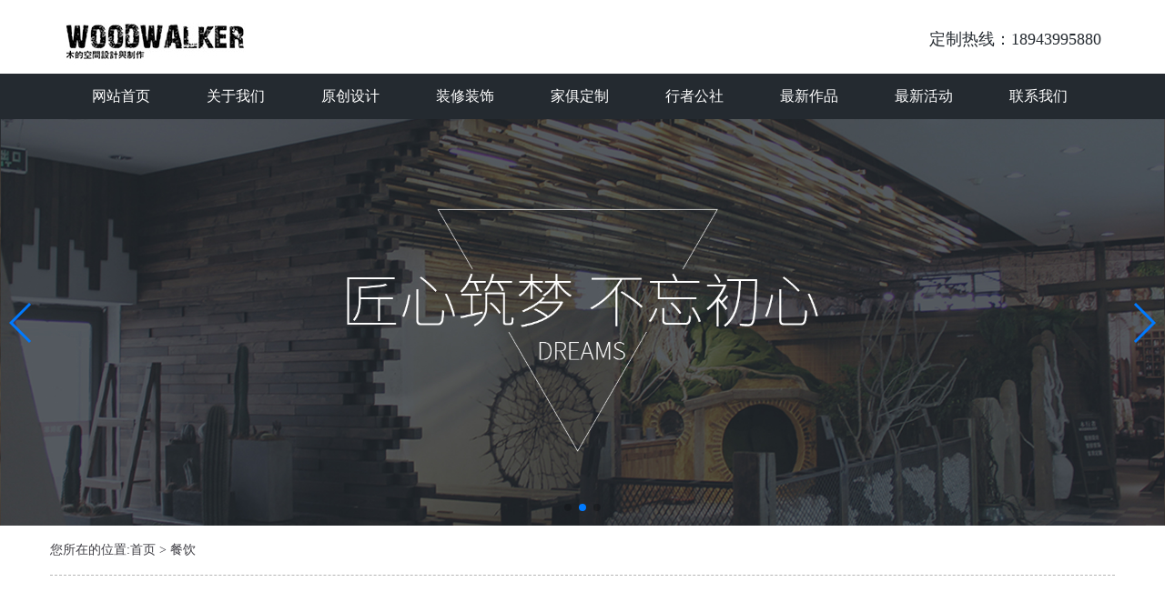

--- FILE ---
content_type: text/html; charset=utf-8
request_url: http://muxingzhe.cn/e/action/ListInfo/?classid=25
body_size: 2528
content:
<!DOCTYPE html>
<html>
	<head>
		<meta charset="utf-8" />
		<title>吉林省木行者装修有限公司,木行者装修装饰,行者公社,木行者,长春市木行者装修</title>
<meta name="keywords" content="吉林省木行者装修有限公司,木行者装修装饰,行者公社,木行者,长春市木行者装修">
<meta name="description" content="吉林省木行者装修有限公司,木行者装修装饰,行者公社,木行者,长春市木行者装修">
		<link rel="stylesheet" type="text/css" href="/css/bootstrap.min.css"/>
		<link rel="stylesheet" type="text/css" href="/css/swiper.min.css"/>
		<link rel="stylesheet" type="text/css" href="/css/style.css"/>
		<link rel="stylesheet" type="text/css" href="/css/nav-menu.css"/>
		<link rel="stylesheet" type="text/css" href="/css/media.css"/>
		<meta http-equiv="X-UA-Compatible" content="IE=edge,chrome=1" />
		<meta name="renderer" content="webkit">
		<meta name="viewport" content="width=device-width, initial-scale=1.0, maximum-scale=1.0, user-scalable=0">
		<meta name="format-detection" content="telephone=no">
<!--[if lt IE 9]> 
<script src="http://apps.bdimg.com/libs/html5shiv/3.7/html5shiv.min.js">
</script>
<![endif]-->
	</head>
	<body>
		
		
		<div class="top">
			<div class="head-box">
				<div class="container head clearfix">
					<div class="fl">
						<a href="/"><img src="/images/logo.jpg"></a>
					</div>
					<div class="fr tel">
						<p>定制热线：18943995880 </p>
					</div>
				</div>
				<div class="nav-wapper">
					<div class="ve-menu">
						<ul class="ve-menu-pc container">
							<li><a href="/" class="menu-navActicve">网站首页</a></li>
							<li><a href="/e/action/ShowInfo.php?classid=1&id=1">关于我们</a>
								<ul>
									<li><a href="/e/action/ShowInfo.php?classid=1&id=1">公司简介</a></li>
									<li><a href="/e/action/ListInfo/?classid=2">资质荣誉</a></li>
									<li><a href="/e/action/ShowInfo.php?classid=1&id=2">企业文化</a></li>
								</ul>
							</li>
							<li><a href="/e/action/ListInfo/?classid=4">原创设计</a>
								<ul>
									<li><a href="/e/action/ListInfo/?classid=4">儿童家具设计</a></li>
									<li><a href="/e/action/ListInfo/?classid=5">家庭装修设计</a></li>
									<li><a href="/e/action/ListInfo/?classid=6">商业装修设计</a></li>
                                    <!--<li><a href="/e/action/ListInfo/?classid=7">古典美式</a></li>
									<li><a href="/e/action/ListInfo/?classid=8">美式乡村</a></li>-->
								</ul>
							</li>
							<li><a href="/e/action/ListInfo/?classid=18">装修装饰</a>
                                <ul>
									<li><a href="/e/action/ListInfo/?classid=18">普通家装</a></li>
									<li><a href="/e/action/ListInfo/?classid=19">别墅大宅</a></li>
									<li><a href="/e/action/ListInfo/?classid=20">私人会所</a></li>
                                    <li><a href="/e/action/ListInfo/?classid=21">学校</a></li>
									<li><a href="/e/action/ListInfo/?classid=22">幼儿园</a></li>
                                    <li><a href="/e/action/ListInfo/?classid=23">民宿</a></li>
									<li><a href="/e/action/ListInfo/?classid=24">酒吧</a></li>
									<li><a href="/e/action/ListInfo/?classid=25">餐饮</a></li>
                                    <li><a href="/e/action/ListInfo/?classid=26">茶馆</a></li>
									<li><a href="/e/action/ListInfo/?classid=27">其他个性店面</a></li>
								</ul>
                                
                            </li>
							<li><a href="/e/action/ListInfo/?classid=29">家俱定制</a>
                                <ul>
									<li><a href="/e/action/ListInfo/?classid=29">儿童定制家具</a></li>
									<li><a href="/e/action/ListInfo/?classid=30">现代风格定制家具</a></li>
									<li><a href="/e/action/ListInfo/?classid=31">北欧风格定制家具</a></li>
                                    <li><a href="/e/action/ListInfo/?classid=32">美式风格定制家具</a></li>
									<li><a href="/e/action/ListInfo/?classid=33">新中式定制家具</a></li>
                                    <li><a href="/e/action/ListInfo/?classid=34">LOFT风格定制家具</a></li>
									<li><a href="/e/action/ListInfo/?classid=35">原生态定制家具</a></li>
									<li><a href="/e/action/ListInfo/?classid=36">原创定制家具</a></li>
								</ul>
                            </li>
							<li><a href="/e/action/ListInfo/?classid=38">行者公社</a>
                            <ul>
									<li><a href="/e/action/ListInfo/?classid=38">儿童家具馆</a></li>
									<li><a href="/e/action/ListInfo/?classid=39">家居生活馆</a></li>
									<li><a href="/e/action/ListInfo/?classid=40">行者木工社</a></li>
								</ul></li>
							<li><a href="/e/action/ListInfo/?classid=12">最新作品</a></li>
							<li>
								<a href="/e/action/ListInfo/?classid=14">最新活动</a>
								<ul>
									<li><a href="/e/action/ListInfo/?classid=14">公司新闻</a></li>
									<li><a href="/e/action/ListInfo/?classid=15">行业资讯</a></li>
								</ul>
							</li>
							<li><a href="/e/action/ShowInfo.php?classid=1&id=3">联系我们</a></li>
						</ul>
					</div>
				</div>
			</div>
			
			<!--焦点图-->
			<div class="swiper-container">
			    <div class="swiper-wrapper">
			    	<div class="swiper-slide"><img src="/images/banner1.jpg" width="100%"></div>
			    	<div class="swiper-slide"><img src="/images/banner2.jpg" width="100%"></div>
			    	<div class="swiper-slide"><img src="/images/banner3.jpg" width="100%"></div>
			    </div>
	    		<div class="swiper-pagination"></div>
	    		<div class="swiper-button-next"></div>
	    		<div class="swiper-button-prev"></div>
	  		</div>
		</div>
		
		<div class="mid-con">
			<section class="location">
				您所在的位置:<a href="/">首页</a> &gt; 餐饮
			</section>
			<section class="content works">
				<ul class="clearfix">
					
				</ul>
				<div class="page">
					
				</div>
			</section>
		</div>
		
		<footer>
			<div class="mid-con clearfix">
				<div class="bot-left fl">
					<h3>吉林木行者装修有限公司</h3>
					<div class="bot-contact">
						<span>定制热线：18943995880 </span>
						<span>QQ：1603787586</span>
						<span>微信平台：18943995880</span>
						<p>工作室地址：南三环临河街交汇处，家博汇一楼        &nbsp;&nbsp;&nbsp;工厂地址：二道区三道镇【木行者】原创工坊</p>
<p><a href="https://beian.miit.gov.cn/#/Integrated/index" target="_blank">吉ICP备15000196号-2</a></p>
-------------------------------------------------
<p><a href="https://m.weibo.cn/u/5305186938" target="_blank"><img src="/d/file/wzgk/2021-06-29/a4d040c78a256885c1d6bbc0e02a9b4a.png" width="15" height="15" /> &nbsp;前往微博</a> &nbsp;&nbsp;&nbsp;&nbsp;
<a href="http://www.muxingzhe.cn/e/action/ShowInfo.php?classid=1&id=16" target="_blank"><img src="/d/file/wzgk/2021-06-29/f7098cd5e222d548d2f51cb11c6d2774.png" width="15" height="15" /> &nbsp;前往抖音</a>&nbsp;&nbsp;&nbsp;&nbsp;
<a href="https://www.xiaohongshu.com/user/profile/5d93122b0000000001001ff0?xhsshare=CopyLink&appuid=5d93122b0000000001001ff0&apptime=1624859240" target="_blank"><img src="/d/file/wzgk/2021-06-29/8da008a44e69e6c8bafe9524b422fb17.png" width="15" height="15" /> &nbsp;前往小红书</a></p>

					</div>
				</div>
				<div class="bot-card fr">
					<img src="/images/card.jpg">
				</div>
			</div>
		</footer>
		
		
		
		<script type="text/javascript" src="/js/bootstrap.min.js" ></script>
		<script type="text/javascript" src="/js/jQuery-1.10.1.min.js" ></script>
		<script type="text/javascript" src="/js/menu.min.js" ></script>
		<script type="text/javascript" src="/js/swiper.min.js" ></script>
		<script type="text/javascript" src="/js/wySilder.min.js" ></script>
		<script type="text/javascript" src="/js/public.js" ></script>
		<script type="text/javascript" src="/js/yxMobileSlider.js" ></script>
		<script>
			$(".slider").yxMobileSlider({width:468,height:320,during:3000});
		</script>
	</body>
</html>


--- FILE ---
content_type: text/css
request_url: http://muxingzhe.cn/css/style.css
body_size: 9167
content:
/*html5*/
article,aside,dialog,footer,header,section,footer,nav,figure,menu{display:block}
@charset "utf-8";
/*CSS Document*/
body, ul, ol, li, p, h1, h2, h3, h4, h5, h6, form, fieldset, table, td, img, div, dl, dt, dd, input { padding:0; margin:0;}
body { font-size:14px; font-family:"微软雅黑"; color: #333;}
img { border:none;}
ul, li { list-style-type:none;}
input, select, textarea { outline:none;}
textarea { resize:none;}
a { text-decoration:none; color: #333;transition:all 200ms ease-in 0s;}
a:hover{text-decoration:none;}
/*清除浮动*/
.clearfix:before, .clearfix:after { content:""; display:table;}
.clearfix:after { clear:both; overflow:hidden;}
.clearfix { zoom:1;}
.fl { float:left;}
.fr { float:right;}
html {   
    font-size: 625%;-webkit-text-size-adjust:none;    
} 
@media only screen and (max-width: 640px) {
	html {   
	    font-size: 555%;   
	} 
}  



.top{ width: 100%;}
.head{ padding-top: 15px; padding-bottom: 10px;}
.mid-con{ width: 1170px; margin: 0 auto;}
.tel{ font-size: 0.18rem; color: #242a30; line-height: 56px;}
.nav-wapper{ background: #242a30;}
.middle{ width: 100%;}
.Service{}
.title-index{ padding: 65px 0; text-align: center;}
.title-index h1{ font-weight: bold; font-size: 0.36rem; color: #929292; padding-bottom: 10px;}
.title-index span{ display:inline-block; background: #929292; color: #fff; width: 142px; height: 25px; text-align: center; line-height: 25px;}
.service-list{}
.service-list ul li{width:20%; float: left;}
.service-list ul li:last-child{ margin-right: 0px;}
.icon-box{ width: 100%; margin-top: 25px;}
.icon-box img{ display: block; margin: 0 auto;}
.box-fl{ padding: 0 25px;}
.box-fl p{ color: #696969; font-size: 0.16rem; border-bottom: 1px solid #d2d2d2; margin-top: 50px; padding-bottom: 18px;}
.box-fl span{ color: #a3a3a3; line-height: 24px; padding-top: 10px; float: left;}
.box-fl a .icon-box img{ -moz-transition: all ease 1s;
-webkit-transition: all ease 1s;
-o-transition: all ease 1s;
-ms-transition: all ease 1s;
transition: all ease 1s;}
.box-fl a:hover .icon-box img{ -moz-transform: translateY(-10px);
-webkit-transform: translateY(-10px);
-o-transform: translateY(-10px);
-ms-transform: translateY(-10px);
transform: translateY(-10px);}
.box-fl a:hover p{border-bottom: 1px solid #929292;}
.custom{ width: 85%; margin: 25px auto;}
.dz-box{ width: 100%;}
.dz-box ul li{ width: 22%; margin: 0 1%; float: left;}
#myscroll{display:block; width:100%; position:relative; height:340px; overflow:hidden; margin-top: 25px;}
#myscroll #myscrollbox{display:block; float:left; position:absolute; left:0; top:0; width:1000000px;}
#myscroll ul{display:block; float:left; list-style-type:none; padding:0; margin:0;}
#myscroll ul li{display:block; float:left; padding:0; margin:0;width:405px;}
#myscroll ul li a{display:block; float:left; position:relative; height:340px; color:#333;}
#myscroll ul li a .dz-text p{ color: #787878; font-size: 0.16rem; padding: 10px 0;}
#myscroll ul li a .dz-text span{color: #adacac;  padding-bottom: 10px;}
#myscroll ul li a .dz-pic{ overflow: hidden;}
#myscroll ul li a .dz-text{ width: 100%;border-bottom:1px solid #d2d2d2; padding-bottom: 10px;}
#myscroll ul li a .dz-pic img{-moz-transition: all ease 1s;
-webkit-transition: all ease 1s;
-o-transition: all ease 1s;
-ms-transition: all ease 1s;
transition: all ease 1s;}

#myscroll ul li a:hover .dz-pic img{ -moz-transform: scale(1.1);
-webkit-transform: scale(1.1);
-o-transform: scale(1.1);
-ms-transform: scale(1.1);
transform: scale(1.1);}
#myscroll ul li a:hover .dz-text{border-bottom:1px solid #929292;}
#mybtns{margin:10px; width:100%; display:block; height:30px;text-align: center; margin-top: 50px;}
#mybtns a{width:32px; height:18px; display:inline-block;margin-right:1px; }
#myscroll, #mybtns a,#myscroll a:hover .intro, #myscroll a .intro,#myscroll #myscrollbox{
	-webkit-transition: all 0.5s ease;
	-moz-transition: all 0.5s ease;
	-ms-transition: all 0.5s ease;
	-o-transition: all 0.5s ease;
	transition: all 0.5s ease;
}
#mybtns a img{ display: block; margin: 5px auto 0 auto;}
#mybtns #left{background-image:url(images/jt_l.png);}
#mybtns #right{background-image:url(images/jt_r.png);}


.Introduction{ margin-top: 80px;}
.pic-gs{ width: 32%;}
.pic-gs img{ width: 100%;}
.text-gs{ width: 63%;}
.gs-tit{ padding-bottom: 10px; margin-top: 25px;}
.gs-tit h1{ font-size: ; color: #474747; font-size: 0.3rem;}
.gs-tit p{text-transform: uppercase; color: #d2d2d2;}
.gs-wz{ color: #929292; line-height: 26px;}
.gs-wz p{ margin-top: 35px;}
.gs-wz a{ border: 1px solid #dfdfdf; width: 150px; height: 32px; display: block; text-align: center; margin-top: 45px;}
.gs-wz a img{ display:inline-block; margin: 0 auto;}
.designer{}
.designer ul li{ float:left; margin: 93px 2.7% 0 0; width: 31.5%;}
.designer ul li:last-child{ margin-right: 0px;}
.designer ul li a .sj-pic{ overflow: hidden;}
.designer ul li a:hover .sj-pic img{width:100%;-moz-transform: scale(1.1);
-webkit-transform: scale(1.1);
-o-transform: scale(1.1);
-ms-transform: scale(1.1);
transform: scale(1.1);}
.designer ul li a .sj-pic img{-webkit-transition: all 0.5s ease;
	-moz-transition: all 1s ease;
	-ms-transition: all 1s ease;
	-o-transition: all 1s ease;
	transition: all 1s ease;}
.designer ul li a .sj-wz h3{ padding: 25px 0; font-size:0.18rem;}
.designer ul li a .sj-wz p{ color: #808080;}
.designer ul li a .sj-more{ border: 1px solid #dddddd; color: #808080; text-align: center; line-height: 33px; margin-top: 46px;}
.news{ margin-top: 50px;}
.news-box{}
.news-box ul li a{ display: block; width: 100%; overflow: hidden; margin-top: 30px;}
.news-box ul li a .news-pic{ width: 34%; float: left;}
.news-box ul li a .news-pic img{ width: 100%;}
.news-box ul li a .news-right{ width: 63%; float: right;}
.news-box ul li a .news-right span{ color: #6b6b6b; background: #f0f0f0; padding: 0 10px; display: inline-block; margin-top: 18px;}
.news-box ul li a .news-right p{ line-height: 24px; color: #6b6b6b; margin-top: 37px;}
.news-right h3{ color: #989898; font-size: 0.14rem; margin-top: 30px;}
.news-box ul li a:hover .news-right span{background: #404040; color: #fff;}
.news-box ul li:nth-child(2n) a .news-pic{ float: right;}
.news-box ul li:nth-child(2n) a .news-right{ float: left;}


footer{ background: #f0f0f0; margin-top: 112px; overflow: hidden; padding: 40px 0;}

.bot-left{ float: left;}
.bot-left h3{ color: #6b6969; font-size: 0.14rem; margin-top: 18px; font-size:0.16rem;}
.bot-contact{ color: #908f8f; margin-top: 50px; line-height: 24px;}
.bot-contact span{ display: inline-block; margin-right: 145px;}
/*关于我们*/
.location{ border-bottom: 1px dashed #b5b5b5; line-height: 54px;color: #3e3d43;}
.location a{ color: #3e3d43;}
.content{}
.gy-box{}

.gy-tit{ background: #929292; width: 100%; font-weight: bold; color: #fff; font-size: 0.24rem; text-align: center; line-height: 52px; 
margin-top: 55px;}
.gy-con span{ display: block; margin-top: 20px;}
.gy-con{ color:#626262; line-height: 30px; border-bottom: 1px solid #b5b5b5; padding-bottom: 40px;}

.news-ny ul li{ margin-top: 22px;}
.news-ny ul li a{ display:block; background: #f2f1f1; padding: 20px; overflow: hidden;}
.news-ny ul li a:hover{ background: #e4e3e3;}
.pic-left{ width: 24%;}
.news-wz{ width: 74%;}
.news-ny ul li a .news-wz h3{ font-size: 0.16rem; padding: 13px 0;}
.news-ny ul li a .news-wz span{ line-height: 30px; color: #929292;}
.news-ny ul li a .news-wz p{ width: 110px; height: 37px; text-align: center; line-height: 37px; background: #231816; color: #fff;
border-radius: 10px; margin-top: 23px;}

.page{ margin: 80px auto; width: 100%; text-align: center;}
.page a{ color: #515151; display: inline-block; background: #e9e9e9; border-radius: 24px; text-align: center; line-height: 24px; width: 24px;}
.page a:first-child,.page a:last-child{ width: 90px;}
.page a:hover{ background: #696969; color: #fff;}


/*最新作品*/
.works{ margin-top: 30px;}
.works ul li{ width: 32%; margin: 23px 2% 0 0; float: left;}
.works ul li:nth-child(3n){ margin-right: 0px;}
.works ul li a{ display: block; border: 1px solid #dbdbdb; padding: 20px;}
.works ul li a .zp-pic{ margin: 0 auto; overflow: hidden;}
.works ul li a .zp-pic img{ width: 100%;-webkit-transition: all 0.5s ease;
	-moz-transition: all 1s ease;
	-ms-transition: all 1s ease;
	-o-transition: all 1s ease;
	transition: all 1s ease;}
.works ul li a:hover .zp-pic img{-moz-transform: scale(1.1);
-webkit-transform: scale(1.1);
-o-transform: scale(1.1);
-ms-transform: scale(1.1);
transform: scale(1.1);}
.works ul li a p{ font-size: 0.18rem; color: #5e5f61; text-align: center; margin-top: 10px;}
.works ul li a:hover{border: 1px solid #b7b7b7;}
.artical{ padding: 40px 80px;}
.wz-tit{ border-bottom: 1px dashed #dbdbdb; padding-bottom: 15px; text-align: center;}
.wz-tit h3{color: #231816; font-size: 0.22rem; padding: 15px 0;}
.wz-tit span{ color: #777;}
.wz-content{ line-height: 30px; padding-top: 30px;}
.wz-content p{ margin-top: 10px;}
.article-page{ background: #eee; padding: 10px 30px; line-height: 32px; margin-top: 50px;}
.article-page p{ color: #102f17; font-weight: bold;}
.article-page p a{ font-weight: 100;}
.article-page p a:hover{ text-decoration: underline;}

--- FILE ---
content_type: text/css
request_url: http://muxingzhe.cn/css/nav-menu.css
body_size: 1623
content:
.ve-menu-close,
.ve-menu-icon,
.ve-menu-mobile {
	overflow: hidden
}
/*.ve-menu{ background: #415da7;}*/
.ve-menu a {
	float: left;
	display: inline-block;
	width: 100%;
	text-align: center;
	text-decoration: none;
	color: #FFF !important;font-size: 16px !important; 
}

.ve-menu>.ve-menu-pc>li {
	position: relative;
	float: left;
	cursor: pointer
}

.ve-menu>.ve-menu-pc>li:hover ul {
	display: block
}

.ve-menu>.ve-menu-pc>li>ul {
	position: absolute;
	left: 0;
	display: none
}

.ve-menu>.ve-menu-pc>li>ul>li {
	height: 40px
}

.ve-menu-icon {
	float: right;
	width: 40px;
	height: 30px;
	margin-right: 10px; cursor: pointer;
}

.ve-menu-icon>div {
	width: 100%;
	height: 3px;
	margin-top: 5px;
	border-radius: 3px
}

.ve-menu-mask {
	position: absolute;z-index: 9999;
	top: 0;
	left: 0;
	width: 100%;
	height: 100%
}

.ve-menu-mobile {
	position: absolute; z-index: 9999;
	top: 0;
	left: 0;
	width: 100%
}

.ve-menu-mobile li {
	width: 100%
}

.ve-menu-mobile li a {
	padding: 15px 0;
	border-bottom: 1px solid #ccc; 
}

.ve-menu-mobile ul {
	display: none
}

.ve-menu-close>div {
	float: right;
	padding: 0 10px
}

.ve-menu-close>div:after {
	font-size: 35px;
	content: '\00d7'; color: #fff;
}


.ve-menu > .ve-menu-pc > li > ul{ padding: 8px 0; background: #242a30;}
.ve-menu > .ve-menu-pc > li > ul > li{ height: auto !important; line-height: initial !important;}
.ve-menu > .ve-menu-pc > li > ul a{ color: #fff !important ;line-height: 36px !important; height: 36px !important;}
.ve-menu > .ve-menu-pc > li{ width: 126px !important; margin-left: 0px !important;}
.ve-menu > .ve-menu-pc > li > ul{ z-index: 9999;}


--- FILE ---
content_type: text/css
request_url: http://muxingzhe.cn/css/media.css
body_size: 2302
content:

@media only screen and (max-width:1024px) {
	.mid-con{width: 96%; margin: 0 auto;}
	.tel{ display: none;}
	.head-box{ overflow: hidden; height: 100px;}
	.ve-menu{ margin-top: -80px;}
	.custom{ width: 98%; margin: 0 auto; overflow: hidden;}
	.pic-gs,.text-gs{ width: 100%;}
	.designer ul li{ width: 100%; margin: 93px 0 0 0;}
	.designer ul li a .sj-pic img{ width: 100%;}
	.news-box ul li a .news-pic,.news-box ul li a .news-right{ width: 100%;}
	
}
@media only screen and (max-width:768px) {
	.box-fl{ margin-top: 30px;}
	.artical{ padding: 40px 40px;}
}
@media only screen and (max-width:640px) {
	.title-index h1{ font-size: 0.28rem;}
	.title-index span{ font-size: 0.14rem;}
	.title-index{ padding: 40px 0;}
	.service-list{ padding: 0 2%;}
	.box-fl{ padding: 0 10px;}
	#myscroll ul li a{ width: 100%;}
	.pic-gs{ margin-top: 35px;}
	.bot-left{ width: 100%; text-align: center;}
	.bot-card{ width: 100%; margin-top: 20px;}
	.bot-card img{ display: block; margin: 0 auto;}
	.bot-contact span{ margin-right: 0px;}
	.gy-tit{ font-size:0.16rem;}
	.pic-left,.news-wz{ width: 100%;}
	.news-ny ul li a .news-wz p{ margin: 20px auto;}
	.works ul li{ width: 100%; margin-right: 0px;}
	.artical{ padding: 40px 15px;}
	.article-page{ padding:10px 10px;}
	.article-page p{ overflow: hidden; text-overflow: ellipsis; white-space: nowrap;}
	.wz-tit h3{ font-size: 0.18rem;}
}
@media only screen and (max-width:320px) {
	.gy-tit{ font-size:0.12rem;}
}
@media(min-width:1480px){
.scrollpic{max-width:1597px; width:100%;}
#myscroll{width:1597px;}
}
.scrollpic{ padding-left: 0px;}
@media(max-width:1024px){
.scrollpic{max-width:1000px !important; width:100%;}
#myscroll{width:1000px;}
}
@media(max-width:786px){
.scrollpic{max-width:740px !important; width:100%;}
#myscroll{width:740px;}
}
@media(max-width:480px){
.scrollpic{max-width:440px !important; width:98%;}
#myscroll{width:440px !important;}
#myscroll ul li{ width: 410px;}
}
@media(max-width:375px){
.scrollpic{max-width:325px !important; width:100%;}
#myscroll{width:355px !important; margin-left: -15px;}
#myscroll ul li{ width: 375px;}
}
@media(max-width:320px){
.scrollpic{max-width:285px !important; width:100%;}
#myscroll{width:385px !important;}
}
@media only screen and (max-width:1366px) {
	.scrollpic{max-width:1200px;}
#myscroll{width:1200px;}
} 

--- FILE ---
content_type: application/javascript
request_url: http://muxingzhe.cn/js/public.js
body_size: 1847
content:
//导航
$('.ve-menu').menu({
    fontSize: 14,
    fontColor: '#333',
    itemSpace: 5,
    subFontSize: 14,
    itemWidth: 50,
    animate: 'slide',
    speed: 500,
});

//焦点图
var swiper = new Swiper('.swiper-container', {
      spaceBetween: 0,
      centeredSlides: false,
      autoplay: {
        delay: 2500,
        disableOnInteraction: false,
      },
      pagination: {
        el: '.swiper-pagination',
        clickable: true,
      },
      navigation: {
        nextEl: '.swiper-button-next',
        prevEl: '.swiper-button-prev',
      },
    });
//家俱定制
$(document).ready(function() {
	  var blw=$("#myscrollbox li").width();
	  //获取单个子元素所需宽度
	  var liArr = $("#myscrollbox ul").children("li");
	  //获取子元素数量
	  var mysw = $("#myscroll").width();
	  //获取子元素所在区域宽度
	  var mus = parseInt(mysw/blw);
	  //计算出需要显示的子元素的数量
	  var length = liArr.length-mus;
	  //计算子元素可移动次数（被隐藏的子元素数量）
	  var i=0
	  $("#right").click(function(){
		  i++
		  //点击i加1
		  if(i<length){
		      $("#myscrollbox").css("left",-(blw*i));
			  //子元素集合向左移动，距离为子元素的宽度乘以i。
		  }else{
			  i=length;
			  $("#myscrollbox2").css("left",-(blw*length));
			  //超出可移动范围后点击不再移动。最后几个隐藏的元素显示时i数值固定位已经移走的子元素数量。
	      }
      });
	  $("#left").click(function(){
		  i--
		  //点击i减1
		  if(i>=0){
		     $("#myscrollbox").css("left",-(blw*i));
			 //子元素集合向右移动，距离为子元素的宽度乘以i。
		  }else{
			 i=0;
			 $("#myscrollbox").css("left",0);
			 //超出可移动范围后点击不再移动。最前几个子元素被显示时i为0。
	      }
      });
});

--- FILE ---
content_type: application/javascript
request_url: http://muxingzhe.cn/js/menu.min.js
body_size: 6970
content:
(function(o, e) {
	"use strict";
	var t = o(".ve-menu-pc"),
		s = t.children("li").children("a"),
		i = t.find("ul").find("a"),
		n = t.find("ul").length,
		r = function(e) {
			this.themeColor = {
				blue: {
				},
				dark: {
				}
			}, this.defaults = {
				fontSize: "16px",
				fontColor: this.themeColor.blue.fontColor,
				bgColor: this.themeColor.blue.bgColor,
				hoverFontColor: this.themeColor.blue.hoverFontColor,
				hoverBgColor: this.themeColor.blue.hoverBgColor,
				subFontSize: "16px",
				subFontColor: this.themeColor.blue.fontColor,
				subBgColor: this.themeColor.blue.bgColor,
				subHoverFontColor: this.themeColor.blue.hoverFontColor,
				subHoverBgColor: this.themeColor.blue.hoverBgColor,
				height: 50,
				itemWidth: 20,
				itemSpace: 1,
				theme: "blue",
				mMenuBtnColor: "#595959",
				mMaskColor: "#595959",
				mBgColor: "#595959",
				mSubBgColor: "#595959",
				animate: !1,
				speed: 200
			}, this.settings = o.extend({}, this.defaults, e), this.settings.itemWidth = this.settings.itemWidth - 0, this.isMobile = !!navigator.userAgent.match(/AppleWebKit.*Mobile.*/)
		};
	r.prototype = {
		init: function() {
			this.setDefaultTheme().setDefinedTheme().setFirstMenu().setSecondMenu().responsiveLayout().supportFastClick()
		},
		setDefaultTheme: function() {
			function e(o, e) {
				s.css({
					color: o,
					backgroundColor: e
				}), i.css({
					color: o,
					backgroundColor: e
				})
			}

			function n(e, s) {
				var i, n;
				t.find("a").hover(function() {
					var t = o(this);
					t.css("color");
					n = t.css("backgroundColor"), t.css({
						color: e,
					})
				}, function() {
					o(this).css({
						color: i,
					})
				})
			}
			var r = this;
			switch(r.settings.theme) {
				case "blue":
					e(r.themeColor.blue.fontColor, r.themeColor.blue.bgColor), !r.isMobile && n(r.themeColor.blue.hoverFontColor, r.themeColor.blue.hoverBgColor);
					break;
				case "dark":
					e(r.themeColor.dark.fontColor, r.themeColor.dark.bgColor), !r.isMobile && n(r.themeColor.dark.hoverFontColor, r.themeColor.dark.hoverBgColor)
			}
			return r
		},
		setDefinedTheme: function() {
			var o = this.settings.theme;
			return o && "string" == typeof o && "blue" != o && (this.settings.fontColor = this.themeColor[o].fontColor, this.settings.bgColor = this.themeColor[o].bgColor, this.settings.hoverFontColor = this.themeColor[o].hoverFontColor, this.settings.hoverBgColor = this.themeColor[o].hoverBgColor, this.settings.subFontColor = this.themeColor[o].fontColor, this.settings.subBgColor = this.themeColor[o].bgColor, this.settings.subHoverFontColor = this.themeColor[o].hoverFontColor, this.settings.subHoverBgColor = this.themeColor[o].hoverBgColor), this
		},
		setFirstMenu: function() {
			var e = this;
			return s.css({
				height: e.settings.height,
				lineHeight: e.settings.height + "px",
				fontSize: e.settings.fontSize,
				color: e.settings.fontColor,
				backgroundColor: e.settings.bgColor
			}).parent("li").each(function(t, s) {
				var i = o(this);
				i.width(i.width() + e.settings.itemWidth)
			}).not(t.children("li").first()).css({
				marginLeft: this.settings.itemSpace + "px"
			}), e
		},
		setSecondMenu: function() {
			var e = this;
			return n && (i.css({
				height: e.settings.height,
				lineHeight: e.settings.height + "px",
				fontSize: e.settings.subFontSize,
				color: e.settings.subFontColor,
				backgroundColor: e.settings.subBgColor
			}).parent("li").css({
				height: e.settings.height,
				lineHeight: e.settings.height + "px"
			}), o.each(s, function(t, i) {
				var n = o(this).next("ul");
				n.css("top", e.settings.height), n.width() + e.settings.itemWidth < s.width() ? n.width(s.width()) : n.width(n.width() + e.settings.itemWidth)
			})), e
		},
		setHoverCss: function() {
			var e = this;
			s.hover(function() {
				o(this).css({
					color: e.settings.hoverFontColor,
					backgroundColor: e.settings.hoverBgColor
				})
			}, function() {
				o(this).css({
					color: e.settings.fontColor,
					backgroundColor: e.settings.bgColor
				})
			}), i.hover(function() {
				var t = o(this);
				t.css({
					color: e.settings.subHoverFontColor,
					backgroundColor: e.settings.subHoverBgColor
				}), t.parents("ul").first().prev().css({
					color: e.settings.hoverFontColor,
					backgroundColor: e.settings.hoverBgColor
				})
			}, function() {
				var t = o(this);
				t.css({
					color: e.settings.subFontColor,
					backgroundColor: e.settings.subBgColor
				}), t.parents("ul").first().prev().css({
					color: e.settings.fontColor,
					backgroundColor: e.settings.bgColor
				})
			})
		},
		responsiveLayout: function() {
			var s = this,
				i = o(e).width(),
				n = o(".ve-menu-icon"),
				r = s.settings.animate;
			return i <= 1024 ? n.length ? (t.hide(), n.show()) : (t.hide(), t.after('<div class="ve-menu-icon"><div></div><div></div><div></div></div>'), n = o(".ve-menu-icon"), n.css("marginTop", 10).on("click", function() {
				o(".ve-menu-mask").length || o(".ve-menu-mobile").length || o('<div class="ve-menu-mask"></div>').css("background", s.settings.mMaskColor).appendTo(".ve-menu").after('<ul class="ve-menu-mobile"><li class="ve-menu-close"><div></div></li>' + t.html() + "</ul>").next().find("ul, li, a").removeAttr("style"), r ? (s.animate(o(".ve-menu-mask"), r, s.settings.speed, "open"), s.animate(o(".ve-menu-mobile"), r, s.settings.speed, "open")) : (o(".ve-menu-mask").show(), o(".ve-menu-mobile").show()), o(".ve-menu-mobile > li").not(".ve-menu-close").find("ul").find("a").css({
					background: s.settings.mSubBgColor,
					color: s.settings.mSubFontColor
				}), o(".ve-menu-mobile > li").not(".ve-menu-close").unbind("click").on("click", function(e) {
					r ? o(this).find("ul").toggle(150) : o(this).find("ul").toggle()
				}), o(".ve-menu-close").css("color", s.settings.mCloseBtnColor).children("div").on("click", function() {
					r ? (s.animate(o(".ve-menu-mask"), r, s.settings.speed, "close"), s.animate(o(".ve-menu-mobile"), r, s.settings.speed, "close")) : (o(".ve-menu-mask").hide(), o(".ve-menu-mobile").hide())
				})
			}).children("div").css("background", s.settings.mMenuBtnColor)) : n.length && (t.show(), n.hide()), s
		},
		supportFastClick: function() {
			if(this.isMobile) try {
				FastClick && FastClick.attach(document.body)
			} catch(o) {
				console.log("fastclick.js is not found.You are still using normal 'click'")
			} else this.setHoverCss();
			return this
		},
		animate: function(o, e, t, s) {
			var i = {},
				n = {};
			switch(e) {
				case "fade":
					"open" == s ? (o.hide(), o.fadeIn(t)) : "close" == s && o.fadeOut(t);
					break;
				case "slide":
					o.stop(!0, !0), "open" == s ? (i.height = 0, n.height = "100%") : "close" == s && (i.height = "100%", n.height = 0), o.css(i).animate(n, t)
			}
		}
	}, o.fn.menu = function(e) {
		var t = new r(e);
		return t.init(), o(window).resize(function(o) {
			t.responsiveLayout()
		}), this
	}
})(jQuery, window);

--- FILE ---
content_type: application/javascript
request_url: http://muxingzhe.cn/js/wySilder.min.js
body_size: 6618
content:
(function(b) {
	function a(c, d) {
		this._init(c, d)
	}
	a.prototype._init = function(c, d) {
		([]).push.apply(this, Array.prototype.slice.apply(c));
		this._options = {
			auto: true,
			speed: 20,
			sideCtrl: true,
			"defaultView": 0,
			interval: 3000,
			activeClass: "active",
			bottomCtrl: true,
		};
		var e = this;
		b.extend(true, this._options, d);
		b(this).each(function(g, j) {
			var k = b(this),
				i = k.find(".js-silder-ctrl"),
				l = k.find(".silder-main");
			k.addClass("js-silder");
			if(l.length == 0) {
				var h = b('<div class="silder-scroll"><div class="silder-main"></div></div>');
				l = h.children(".silder-main");
				k.append(l);
				j.silderMain = l
			} else {
				j.silderMain = l;
				if(b(e).length > 1) {
					(function(m, n) {
						setTimeout(function() {
							m._calcSilderMainWH(n)
						}, 550)
					})(e, k)
				} else {
					e._calcSilderMainWH(k)
				}
			}
			if(i.length == 0) {
				i = b('<div class="js-silder-ctrl"></div>');
				k.append(i)
			}
			j.silderCtrl = i;
			j.index = e._options.defaultView || 0;
			if(e._options.data && b.isArray(e._options.data)) {
				(k).addClass("js-silder");
				e._createSilderImg()
			}
			j.imgsLen = j.silderMain.children(".silder-main-img").length;
			var f = k.find(".silder-main-img");
			f.each(function(m, n) {
				if(m != e._options.defaultView) {
					b(n).css("left", f.eq(0).width())
				}
			})
		});
		this._createControllBtns();
		if(this._options.auto) {
			this._autoPlay()
		}
		b(this).each(function(f, g) {
			e._setControllBtnClass(g.silderCtrl.find(".silder-ctrl-con").eq(e._options.defaultView))
		});
		b(window).on("resize", function() {
			e._calcSilderMainWH()
		})
	};
	a.prototype._calcSilderMainWH = function(g, e, c) {
		if(g && g.length && g.length > 0) {
			var f = g[0],
				h = f.silderMain,
				d = c || h.children(".silder-main-img").eq(0).find("img").height();
			console.log(h.children(".silder-main-img").eq(0).find("img").height()), h.height(d)
		} else {
			b(this).each(function(i, k) {
				var l = k.silderMain,
					j = c || l.children(".silder-main-img").eq(0).find("img").height();
				l.height(j)
			})
		}
	};
	a.prototype._createSilderImg = function() {
		var c = this,
			d = this._options.data;
		b(c).each(function(f, g) {
			var e = b(this),
				i = this.silderMain,
				h = "";
			b.each(d, function(l, j) {
				var k = j.alt ? j.alt : "";
				silderMainImg = b('<div class="silder-main-img"></div>'), eleA = null, img = b('<img src="' + j.img + '" alt="' + k + '">');
				if(l == 0) {
					img.on("load", function(m) {
						c._calcSilderMainWH(b(this).width(), b(this).height())
					})
				}
				if(j.link) {
					eleA = b('<a href="' + j.link + '"></a>');
					silderMainImg.append(eleA.append(img))
				} else {
					silderMainImg.append(img)
				}
				i.append(silderMainImg)
			})
		})
	};
	a.prototype._createControllBtns = function() {
		var c = this;
		b(c).each(function(h, e) {
			var k = b(this),
				f = this.silderMain,
				l = this.silderCtrl,
				m = f.children(".silder-main-img").length,
				g = 0,
				d = "";
			if(c._options.sideCtrl) {
				d += '<span class="silder-ctrl-prev"><span><</span></span>'
			}
			if(c._options.bottomCtrl) {
				for(; g < m; g++) {
					var j = '<span class="silder-ctrl-con"><span>' + (g + 1) + "</span></span>";
					d += j
				}
			}
			if(c._options.sideCtrl) {
				d += '<span class="silder-ctrl-next"><span>></span></span>'
			}
			l.append(b(d))
		});
		this._ctrlBtnBindEvents()
	};
	a.prototype._ctrlBtnBindEvents = function() {
		var c = this;
		b(c).each(function(d, e) {
			this.silderCtrl.children().on("click", function() {
				var f = b(e).width(),
					h = e.silderMain.children(".silder-main-img");
				if(b(this).hasClass("silder-ctrl-next")) {
					c._play(b(e))
				} else {
					if(b(this).hasClass("silder-ctrl-prev")) {
						a.animate(h[e.index], {
							"left": f
						}, null, c._options.speed);
						e.index -= 1;
						if(e.index < 0) {
							e.index = e.imgsLen - 1
						}
						h[e.index].style.left = -f + "px";
						a.animate(h[e.index], {
							"left": 0
						}, null, c._options.speed);
						c._setControllBtnClass(b(this).parent().find(".silder-ctrl-con").eq(e.index))
					} else {
						var g = b(this).children("span").html() * 1 - 1;
						if(g > e.index) {
							a.animate(h[e.index], {
								"left": -f
							}, null, c._options.speed);
							h[g].style.left = f + "px"
						} else {
							if(g < e.index) {
								a.animate(h[e.index], {
									"left": f
								}, null, c._options.speed);
								h[g].style.left = -f + "px"
							}
						}
						a.animate(h[g], {
							"left": 0
						});
						c._setControllBtnClass(b(this));
						e.index = g
					}
				}
			})
		})
	};
	a.prototype._play = function(c) {
		var f = this,
			d = c[0],
			g = d.imgsLen,
			e = c.width(),
			h = d.silderMain.children(".silder-main-img");
		a.animate(h.eq(d.index)[0], {
			"left": -e
		}, null, this._options.speed);
		d.index += 1;
		if(d.index > d.imgsLen - 1) {
			d.index = 0
		}
		h.eq(d.index)[0].style.left = e + "px";
		a.animate(h.eq(d.index)[0], {
			"left": 0
		}, null, this._options.speed);
		this._setControllBtnClass(d.silderCtrl.find(".silder-ctrl-con").eq(d.index))
	};
	a.prototype._autoPlay = function() {
		var e = this,
			d = b(e),
			c = isNaN(e.interval * 1) ? 3000 : e.interval;
		if(e._options.auto) {
			d.each(function(g, h) {
				clearInterval(this.timer);
				var f = b(this);
				this.timer = setInterval(function() {
					e._play(f)
				}, c);
				f.hover(function() {
					clearInterval(this.timer)
				}, function() {
					clearInterval(this.timer);
					this.timer = setInterval(function() {
						e._play(f)
					}, c)
				})
			})
		}
	};
	a.prototype._setControllBtnClass = function(d) {
		var c = typeof this._options.activeClass != "string" ? "active" : this._options.activeClass;
		d.addClass(c).siblings(".silder-ctrl-con").removeClass(c)
	};
	a.animate = function(g, e, c, f) {
		var d = this;
		clearInterval(g.timer);
		g.timer = setInterval(function() {
			var i = true;
			for(var h in e) {
				var k = parseInt(b(g).css(h)),
					j = (parseInt(e[h]) - k) / 10;
				j = j > 0 ? Math.ceil(j) : Math.floor(j);
				if(k != e[h]) {
					i = false
				}
				if(h == "zIndex") {
					g.style.zIndex = e[h]
				} else {
					g.style[h] = k + j + "px"
				}
			}
			if(i) {
				clearInterval(g.timer);
				if(c) {
					c.call(window)
				}
			}
		}, f || 20)
	};
	b.silder = function(c, d) {
		c = b(c);
		new a(c, d);
		return c
	};
	b.fn.silder = function(c) {
		console.log(new a(this, c));
		return this
	}
})(jQuery);

--- FILE ---
content_type: application/javascript
request_url: http://muxingzhe.cn/js/yxMobileSlider.js
body_size: 8099
content:
/**
 * $.yxMobileSlider
 * @charset utf-8
 * @extends jquery.1.9.1
 * @fileOverview 创建一个焦点轮播插件，兼容PC端和移动端，若引用请保留出处，谢谢！
 * @author 李玉玺
 * @version 1.0
 * @date 2013-11-12
 * @example
 * $(".container").yxMobileSlider();
 */
(function($){
    $.fn.yxMobileSlider = function(settings){
        var defaultSettings = {
            width: 640, //容器宽度
            height: 320, //容器高度
            during: 5000, //间隔时间
            speed:30 //滑动速度
        }
        settings = $.extend(true, {}, defaultSettings, settings);
        return this.each(function(){
            var _this = $(this), s = settings;
            var startX = 0, startY = 0; //触摸开始时手势横纵坐标 
            var temPos; //滚动元素当前位置
            var iCurr = 0; //当前滚动屏幕数
            var timer = null; //计时器
            var oMover = $("ul", _this); //滚动元素
            var oLi = $("li", oMover); //滚动单元
            var num = oLi.length; //滚动屏幕数
            var oPosition = {}; //触点位置
            var moveWidth = s.width; //滚动宽度
            //初始化主体样式
            _this.width(s.width).height(s.height).css({
                position: 'relative',
                overflow: 'hidden',
				margin:'0 auto'
            }); //设定容器宽高及样式
            oMover.css({
                position: 'absolute',
                left: 0
            });
            oLi.css({
                float: 'left',
                display: 'inline'
            });
            $("img", oLi).css({
                width: '100%',
                height: '100%'
            });
            //初始化焦点容器及按钮
            _this.append('<div class="focus"><div></div></div>');
            var oFocusContainer = $(".focus");
            for (var i = 0; i < num; i++) {
                $("div", oFocusContainer).append("<span></span>");
            }
            var oFocus = $("span", oFocusContainer);
            oFocusContainer.css({
                minHeight: $(this).find('span').height() * 2,
                position: 'absolute',
                bottom: 0,
                background: 'rgba(0,0,0,0.5)'
            })
            $("span", oFocusContainer).css({
                display: 'block',
                float: 'left',
                cursor: 'pointer'
            })
            $("div", oFocusContainer).width(oFocus.outerWidth(true) * num).css({
                position: 'absolute',
                right: 10,
                top: '50%',
                marginTop: -$(this).find('span').width() / 2
            });
            oFocus.first().addClass("current");
            //页面加载或发生改变
            $(window).bind('resize load', function(){
                if (isMobile()) {
                    mobileSettings();
                    bindTochuEvent();
                }
                oLi.width(_this.width()).height(_this.height());//设定滚动单元宽高
                oMover.width(num * oLi.width());
                oFocusContainer.width(_this.width()).height(_this.height() * 0.15).css({
                    zIndex: 2
                });//设定焦点容器宽高样式
                _this.fadeIn(300);
            });
            //页面加载完毕BANNER自动滚动
            autoMove();
            //PC机下焦点切换
            if (!isMobile()) {
                oFocus.hover(function(){
                    iCurr = $(this).index() - 1;
                    stopMove();
                    doMove();
                }, function(){
                    autoMove();
                })
            }
            //自动运动
            function autoMove(){
                timer = setInterval(doMove, s.during);
            }
            //停止自动运动
            function stopMove(){
                clearInterval(timer);
            }
            //运动效果
            function doMove(){
                iCurr = iCurr >= num - 1 ? 0 : iCurr + 1;
                doAnimate(-moveWidth * iCurr);
                oFocus.eq(iCurr).addClass("current").siblings().removeClass("current");
            }
            //绑定触摸事件
            function bindTochuEvent(){
                oMover.get(0).addEventListener('touchstart', touchStartFunc, false);
                oMover.get(0).addEventListener('touchmove', touchMoveFunc, false);
                oMover.get(0).addEventListener('touchend', touchEndFunc, false);
            }
            //获取触点位置
            function touchPos(e){
                var touches = e.changedTouches, l = touches.length, touch, tagX, tagY;
                for (var i = 0; i < l; i++) {
                    touch = touches[i];
                    tagX = touch.clientX;
                    tagY = touch.clientY;
                }
                oPosition.x = tagX;
                oPosition.y = tagY;
                return oPosition;
            }
            //触摸开始
            function touchStartFunc(e){
                clearInterval(timer);
                touchPos(e);
                startX = oPosition.x;
                startY = oPosition.y;
                temPos = oMover.position().left;
            }
            //触摸移动 
            function touchMoveFunc(e){
                touchPos(e);
                var moveX = oPosition.x - startX;
                var moveY = oPosition.y - startY;
                if (Math.abs(moveY) < Math.abs(moveX)) {
                    e.preventDefault();
                    oMover.css({
                        left: temPos + moveX
                    });
                }
            }
            //触摸结束
            function touchEndFunc(e){
                touchPos(e);
                var moveX = oPosition.x - startX;
                var moveY = oPosition.y - startY;
                if (Math.abs(moveY) < Math.abs(moveX)) {
                    if (moveX > 0) {
                        iCurr--;
                        if (iCurr >= 0) {
                            var moveX = iCurr * moveWidth;
                            doAnimate(-moveX, autoMove);
                        }
                        else {
                            doAnimate(0, autoMove);
                            iCurr = 0;
                        }
                    }
                    else {
                        iCurr++;
                        if (iCurr < num && iCurr >= 0) {
                            var moveX = iCurr * moveWidth;
                            doAnimate(-moveX, autoMove);
                        }
                        else {
                            iCurr = num - 1;
                            doAnimate(-(num - 1) * moveWidth, autoMove);
                        }
                    }
                    oFocus.eq(iCurr).addClass("current").siblings().removeClass("current");
                }
            }
            //移动设备基于屏幕宽度设置容器宽高
            function mobileSettings(){
                moveWidth = $(window).width();
                var iScale = $(window).width() / s.width;
                _this.height(s.height * iScale).width($(window).width());
                oMover.css({
                    left: -iCurr * moveWidth
                });
            }
            //动画效果
            function doAnimate(iTarget, fn){
                oMover.stop().animate({
                    left: iTarget
                }, _this.speed , function(){
                    if (fn) 
                        fn();
                });
            }
            //判断是否是移动设备
            function isMobile(){
                if (navigator.userAgent.match(/Android/i) || navigator.userAgent.indexOf('iPhone') != -1 || navigator.userAgent.indexOf('iPod') != -1 || navigator.userAgent.indexOf('iPad') != -1) {
                    return true;
                }
                else {
                    return false;
                }
            }
        });
    }
})(jQuery);
